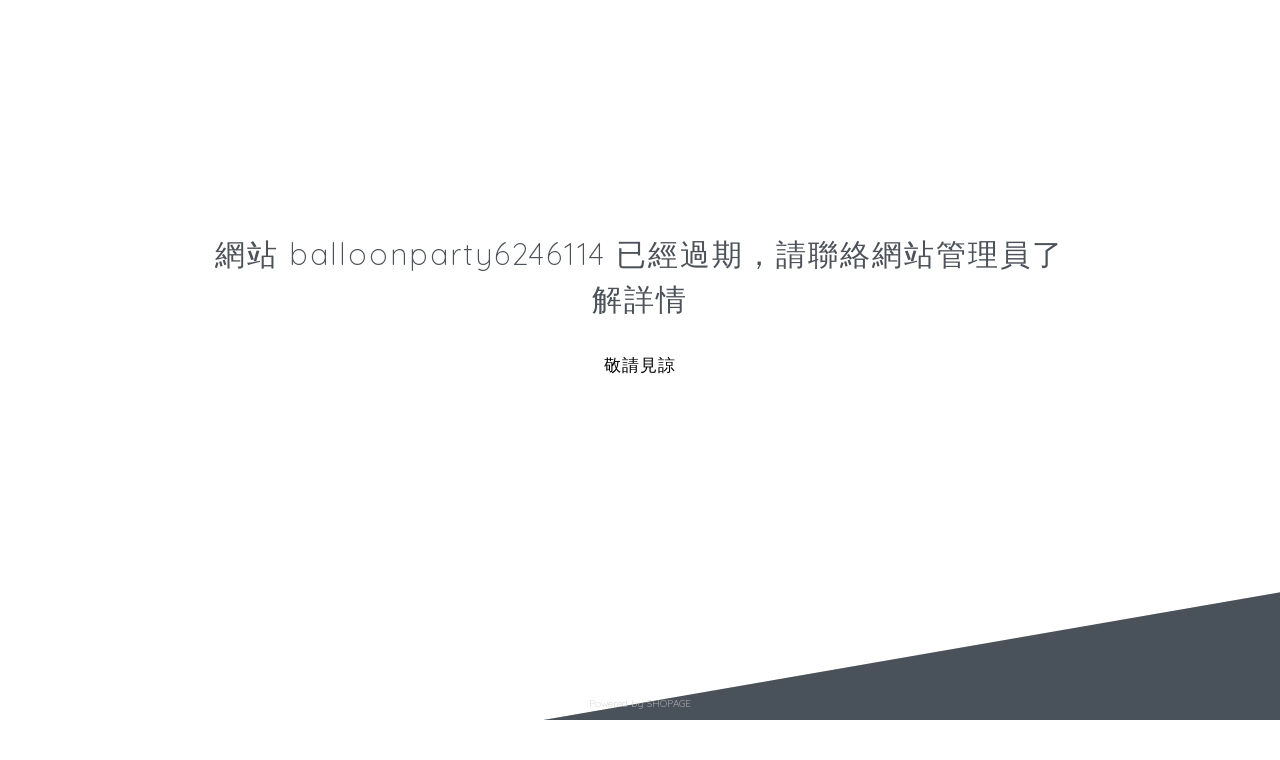

--- FILE ---
content_type: text/html; charset=utf-8
request_url: https://www.balloonpartyshophk.com/product/%E4%B9%BE%E8%8A%B1%E6%BB%BF%E5%A4%A9%E6%98%9F%E5%B0%8F%E6%9D%9F-5D8gXlcRb0Yq6A0m
body_size: 1970
content:
<!doctype html><html lang="zh-HK"><head><meta charset="utf-8"><meta name="viewport" content="width=device-width,initial-scale=1"/><meta name="fragment" content="!"><link rel="stylesheet" href="https://cdnjs.cloudflare.com/ajax/libs/animate.css/3.5.2/animate.min.css"><style>.sp-wave {
            width: 50px;
            height: 50px;
            border-radius: 50%;
            position: relative;
            opacity: 1;
        }

        .sp-wave:before, .sp-wave:after {
            content: '';
            border: 2px #000 solid;
            border-radius: 50%;
            width: 100%;
            height: 100%;
            position: absolute;
            left: 0px;
        }
        @keyframes initArrows {
            0%,
            100% {
                color: black;
                transform: translateY(0) scaleX(1.5);
            }
            50% {
                color: #aaa;
                transform: translateY(8px) scaleX(1.5);
            }
        }

        .initArrowsItem {
            display: inline-block;
            --delay: 0s;
            font-size: 20px;
            animation: initArrows .5s var(--delay) infinite ease-in;
        }</style><link href="https://cdn.shopages3.com/buyer/build/202305/common.337c1f324d4f2fa193a8.css" rel="stylesheet"><link href="https://cdn.shopages3.com/buyer/build/202305/main.a487ad697690c46d4e8c.css" rel="stylesheet">			<title>乾花滿天星小束 - balloonparty6246114</title>
    <meta name="description" content="乾花滿天星小束每束約4-5g"/>
    <meta name="keywords" content="乾花滿天星小束" />
    <meta property="og:image" content="https://media.shopages3.com/media/f855/729225409091_37238078587388178853.jpeg"/>
    <meta property="og:image:secure_url" content="https://media.shopages3.com/media/f855/729225409091_37238078587388178853.jpeg">
    <meta property="og:image:width" content="1200"/>
    <meta property="og:image:height" content="630"/>
    <meta property="og:title" content="乾花滿天星小束 - balloonparty6246114">
    <meta property="og:description" content="乾花滿天星小束每束約4-5g"/>
    <link rel="icon" href="">
    <link rel="shortcut icon" type="image/png" href="">
    <link rel="apple-touch-icon" href="">
    <link rel="apple-touch-icon" sizes="76x76" href="">
    <link rel="apple-touch-icon" sizes="120x120" href="">
    <link rel="apple-touch-icon" sizes="152x152" href="">
    <script>
      console.warn = () => {};
      console.log = () => {};
      console.error = () => {};
    </script>
    <script src="https://unpkg.com/@googlemaps/markerclusterer/dist/index.min.js"></script>
			<!-- No Header Code --></head><body><!-- No Body Code -->			<script>
			window.__INITIAL_DATA__ = {
				DOMAIN: 'www.balloonpartyshophk.com',
				country: 'us',
				language: 'en',
				debug: 0,
				apiUrl: "https://init-api.shopage.org",
				timezone: "America/New_York",
				isWebvo: false,
				isExtra: false,
				forceLang: "",
				buildVersion: "1768997990966",
			};
			</script>
			<div class="container"><div id="initial_loading" style="height:100vh;width: 100%;"><div style="position: absolute;left:50%;top:50%;transform: translate(-50%,-50%)"><span class="initArrowsItem">|</span> <span class="initArrowsItem" style="--delay: 0.05s">|</span> <span class="initArrowsItem" style="--delay: 0.1s">|</span> <span class="initArrowsItem" style="--delay: 0.15s">|</span> <span class="initArrowsItem" style="--delay: 0.2s">|</span> <span class="initArrowsItem" style="--delay: 0.25s">|</span> <span class="initArrowsItem" style="--delay: 0.3s">|</span> <span class="initArrowsItem" style="--delay: 0.35s">|</span></div></div><div id="app"><p><font style="vertical-align: inherit;"><font style="vertical-align: inherit;">乾花滿天星小束</font></font></p><p><font style="vertical-align: inherit;"><font style="vertical-align: inherit;"><font style="vertical-align: inherit;"><font style="vertical-align: inherit;">每束約4-5g</font></font></font></font></p><p><font style="vertical-align: inherit;"><font style="vertical-align: inherit;"><font style="vertical-align: inherit;"><font style="vertical-align: inherit;"><br></font></font></font></font></p><p><img src="https://shopage.s3.amazonaws.com/media/f857/729225409091_88187821376856404011.webp" alt="IMG_0525.jpeg" data-image_id="88187821376856404011" style="width: 50%;"><img src="https://shopage.s3.amazonaws.com/media/f857/729225409091_52787504262617264243.webp" alt="IMG_0524.jpeg" data-image_id="52787504262617264243" style="width: 50%;"><font style="vertical-align: inherit;"><font style="vertical-align: inherit;"><font style="vertical-align: inherit;"><font style="vertical-align: inherit;"><br></font></font></font></font></p><h1>乾花滿天星小束 - balloonparty6246114</h1><h2><p><font style="vertical-align: inherit;"><font style="vertical-align: inherit;">乾花滿天星小束</font></font></p><p><font style="vertical-align: inherit;"><font style="vertical-align: inherit;"><font style="vertical-align: inherit;"><font style="vertical-align: inherit;">每束約4-5g</font></font></font></font></p><p><font style="vertical-align: inherit;"><font style="vertical-align: inherit;"><font style="vertical-align: inherit;"><font style="vertical-align: inherit;"><br></font></font></font></font></p><p><img src="https://shopage.s3.amazonaws.com/media/f857/729225409091_88187821376856404011.webp" alt="IMG_0525.jpeg" data-image_id="88187821376856404011" style="width: 50%;"><img src="https://shopage.s3.amazonaws.com/media/f857/729225409091_52787504262617264243.webp" alt="IMG_0524.jpeg" data-image_id="52787504262617264243" style="width: 50%;"><font style="vertical-align: inherit;"><font style="vertical-align: inherit;"><font style="vertical-align: inherit;"><font style="vertical-align: inherit;"><br></font></font></font></font></p></h2></div></div><script>(function (i, s, o, g, r, a, m) {
    i['GoogleAnalyticsObject'] = r;
    i[r] = i[r] || function () {
      (i[r].q = i[r].q || []).push(arguments);
    }, i[r].l = 1 * new Date();
    a = s.createElement(o),
      m = s.getElementsByTagName(o)[0];
    a.async = 1;
    a.src = g;
    m.parentNode.insertBefore(a, m);
  })(window, document, 'script', 'https://www.google-analytics.com/analytics.js', 'ga');</script><script>!function (f, b, e, v, n, t, s) {
    if (f.fbq) return;
    n = f.fbq = function () {
      n.callMethod ?
        n.callMethod.apply(n, arguments) : n.queue.push(arguments);
    };
    if (!f._fbq) f._fbq = n;
    n.push = n;
    n.loaded = !0;
    n.version = '2.0';
    n.queue = [];
    t = b.createElement(e);
    t.async = !0;
    t.src = v;
    s = b.getElementsByTagName(e)[0];
    s.parentNode.insertBefore(t, s);
  }(window, document, 'script',
    'https://connect.facebook.net/en_US/fbevents.js');</script><script src="https://cdn.shopages3.com/buyer/build/202305/common.337c1f324d4f2fa193a8.js"></script><script src="https://cdn.shopages3.com/buyer/build/202305/vendor.moment.6d1cfc104eab9e128a69.js"></script><script src="https://cdn.shopages3.com/buyer/build/202305/vendor.core-decorators.3662c16099dfeb5c0fc3.js"></script><script src="https://cdn.shopages3.com/buyer/build/202305/vendor.moment-timezone.60e2b55203d19532e3a1.js"></script><script src="https://cdn.shopages3.com/buyer/build/202305/main.a487ad697690c46d4e8c.js"></script></body></html>